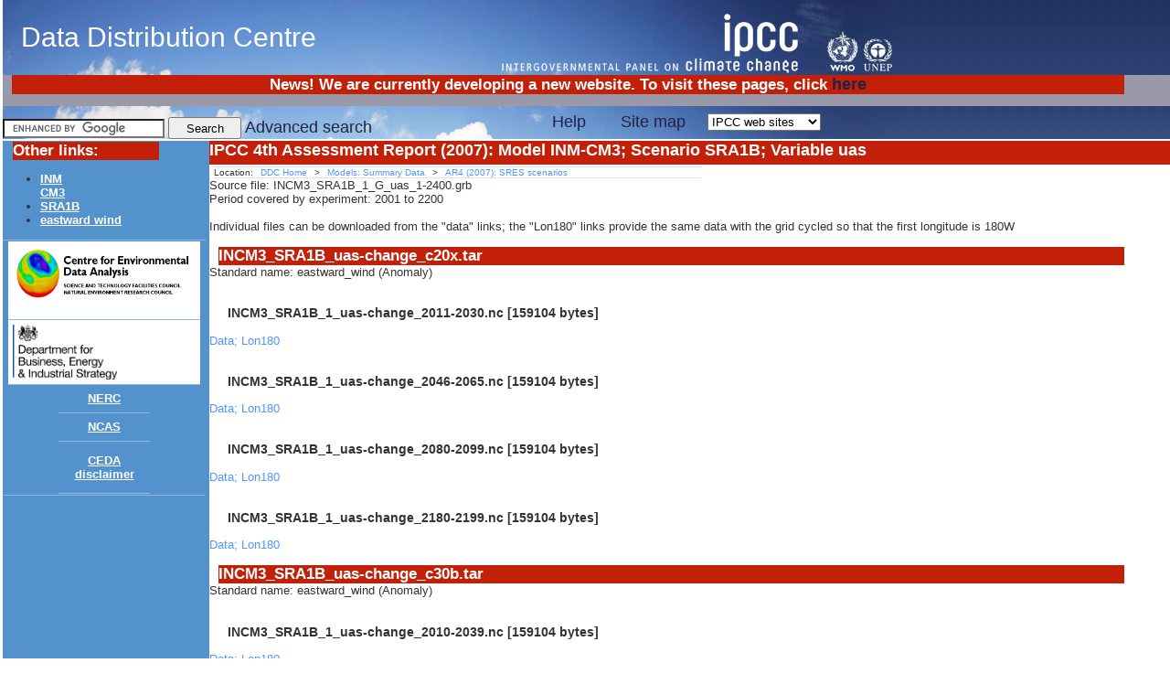

--- FILE ---
content_type: text/html; charset=UTF-8
request_url: https://ipcc-data.org/ar4/info/INM-CM3_SRA1B_uas.html
body_size: 12585
content:
<!DOCTYPE html PUBLIC "-//W3C//DTD XHTML 1.0 Transitional//EN" "http://www.w3.org/TR/xhtml1/DTD/xhtml1-transitional.dtd">
<html xmlns="http://www.w3.org/1999/xhtml">
 <head>
   <title>IPCC 4th Assessment Report (2007): Model INM-CM3; Scenario SRA1B; Variable uas</title>
   <meta http-equiv="Content-Type" content="text/html; charset=utf-8" />
   <!-- Apparently google uses description info in the search output page-->
   <meta name="Description" content="Climate data from the Intergovernmental Panel on Climate Change (IPCC)
   Assessment Reports"/>
   <link rel="stylesheet" type="text/css" href="/css/ddc_style2012.css" />
   <!-- link type="text/css" href="/css/jquery-ui-1.8.16.custom.css" rel="Stylesheet" -->
   <link rel="stylesheet" type="text/css" href="/css/ddc_data_style.css" />
   <script src="/js/2013/jquery.min.js" type="text/javascript"></script>
   <script src="/js/2013/jquery-ui.min.js" type="text/javascript"></script>
 </head>

<body class="ddc">

<!-- Header Block -->
 <div id="hdr-c">
 <table width="100%" border="0" cellspacing="0" cellpadding="0">
 <tr>
 <td width="980" height="82" style="background-image: url('/img/Banner_01.jpg'); font-size:30px;text-indent:20px;">
 Data Distribution Centre</td>
 <td width="100%" height="82" style="background-image: url('/img/banner_pad1.jpg');"></td>
 </tr>
     <tr><td style="height:1px;" colspan="4" valign="top">
       <!--div id="latestnews" align="left"-->
        <h2 align="center">News! We are currently developing a new website.  To visit these pages, click <a href="https://ipcc-data.org">here</a></h2>
          <p></p>
       </div>
     </td>
     </tr>
 <tr>
 <td>
   <table width="980" border="0" cellspacing="0" cellpadding="0">
      <tr>
         <td width="598" height="36" style="vertical-align:bottom;background-image: url('/img/Banner_02.jpg');">
            <form action="https://www.google.com/cse" id="cse-search-box" style="vertical-align:center;margin:0px">
                   <input type="text" name="q" style="width:105pt;height:20pt"/>
                   <input type="hidden" name="ie" value="UTF-8" />
                   <input type="hidden" name="cx" value="013451859210749699644:ghsp-nn-2uw" />
                   <input type="submit" name="sa" value="Search" style="width:60pt;height:18pt;font-size:10pt;"/>
                   <a href="/ddc_advanced_search.html">Advanced search</a>
            </form>
            <script type="text/javascript" src="https://www.google.com/coop/cse/brand?form=cse-search-box&amp;lang=en"></script>
         </td>
         <td width="382" style="background-image: url('/img/Banner_03.jpg');">
           <table>
           <tr>
           <td width="25%" align="left">
             <a href="/ddc_help.html">Help</a>
           </td>
           <td width="25%" align="left">
             <a href="/ddc_sitemap.html">Site map</a>
           </td>
           <td width="50%" align="right">
             <form style="margin:0px" action="/cgi-bin/redirect" method="post">
               <select name="newurl" onchange="location.href=this.form.newurl.options[ this.form.newurl.selectedIndex ].value;">
                 <option selected="selected" value="#">IPCC web sites</option>
                 <option value="http://www.ipcc.ch">IPCC Home</option>
                 <option value="https://www.ipcc.ch/working-group/wg1/">Working Group I</option>
                 <option value="https://www.ipcc.ch/working-group/wg2">Working Group II</option>
                 <option value="https://www.ipcc.ch/working-group/wg3">Working Group III</option>
                 <option value="https://www.ipcc.ch/working-group/tfi/">NGGIP</option>
                 <option value="https://www.ipcc.ch/data" title="Task Group on Data Support for Climate Change Assessments">TG-DATA</option>
               </select>
               <noscript> <input type="submit" value="Go" /> </noscript>
             </form>
           </td>
           </tr>
           </table>
         </td>
      </tr>
   </table>
 </td>
 <td width="100%" style="background-image: url('/img/banner_pad3.jpg');"></td>
 </tr>
 <tr><td colspan="2" width="100%" style="background:#ffffff" height="2"></td></tr>
 </table>
 </div>

<!-- End of Header Block -->

   <!-- Center Column -->

 <table width="100%" border="0" cellspacing="0" cellpadding="0" style="border-collapse: collapse;">
<tr style="margin:0;padding:0;border:0;">
<td style="margin:0;padding:0;border:0;height:1pt;width:150pt;background:#5492CD;" valign="top">

<div id="lh-col2" class="auto_ar4_info">
<table class="menumain" bgcolor="#5492CD" cellspacing="0" width="100%" border="0">
<tr><td>
<h2> Other links:</h2>
<ul>
<li><a href="/auto/ar4/model-INM-CM3.html">INM<br />CM3</a></li>
<li><a href="/auto/ar4/scenario-SRA1B.html">SRA1B</a></li>
<li><a href="/auto/ar4/var-eastward_wind.html">eastward wind</a></li>
</ul>
</td></tr>
 <tr>
 <td colspan="2">
 <div id="logos">
 	<table width="100px" border="0" align="center" cellpadding="0" cellspacing="0" bgcolor="#ffffff">
 <tr>
 			<td height="40" align="center" valign="middle">
                <a href="http://www.ceda.ac.uk/" title="CEDA - Centre for Environmental Data Analysis">
                  <img src="/img/ceda_logo_transp_black_h188.png" alt="CEDA - Centre for Environmental Data Analysis" height="60" width="200" hspace="5" vspace="5" border="0" />"
                </a>
 </td></tr><tr><td>
                <a href="https://www.gov.uk/government/organisations/department-for-business-energy-and-industrial-strategy" title="BEIS - Department for Business, Energy &amp; Industrial Strategy">
                  <img src="/img/BEIS_logo_2018.jpg" alt="BEIS - Department for Business, Energy &amp; Industrial Strategy" height="60" hspace="5" vspace="5" border="0" />
                </a>
             </td>
                  </tr>
</table>
 	<table width="100px" border="0" align="center" cellpadding="0" cellspacing="0">
<tr>
        <td width="12%" height="30" align="center" valign="middle">
               <a href="http://www.nerc.ac.uk" title="Natural Environment Research Council">
               <b><font color="#ffffff"> NERC </font></b>
               </a>
        </td>
</tr><tr>
        <td width="12%" height="30" align="center" valign="middle">
               <a href="http://www.ncas.ac.uk" title="National Centre for Atmospheric Science">
               <b><font color="#ffffff"> NCAS </font></b>
               </a>
        </td>
</tr><tr>
        <td width="12%" height="30" align="center" valign="middle">
                <p><a href="http://www.ceda.ac.uk/disclaimer/">
                <b><font color="#ffffff">CEDA disclaimer</font></b>
               </a></p>
        </td>
</tr>
 	</table>
 </div>
 </td>
 </tr>

</table>
</div>
</td>
<td><h1>IPCC 4th Assessment Report (2007): Model INM-CM3; Scenario SRA1B; Variable uas</h1>

<!-- Breadcrumb1 -->
<div id="breadcrumb1" align="left">
Location: <a href="/index.html">DDC Home</a> &gt; <a href="/sim/gcm_clim/">Models: Summary Data</a>
&gt; <a href="/sim/gcm_clim/SRES_AR4/index.html">AR4 (2007): SRES scenarios</a>
</div>
<!-- End of Breadcrumb1 -->Source file: INCM3_SRA1B_1_G_uas_1-2400.grb
<br />
Period covered by experiment: 2001 to 2200<br />
<br />Individual files can be downloaded from the "data" links; the "Lon180" links provide the same data
         with the grid cycled so that the first longitude is 180W<br />
<br /><h2>INCM3_SRA1B_uas-change_c20x.tar</h2>
Standard name: eastward_wind (Anomaly)<br />
<br /><h3>INCM3_SRA1B_1_uas-change_2011-2030.nc [159104 bytes]</h3>
<a href="http://apps.ipcc-data.org/cgi-bin/downl/ar4_nc/uas/INCM3_SRA1B_1_uas-change_2011-2030.nc">Data; </a><a href="http://apps.ipcc-data.org/cgi-bin/downl/ar4_nc/uas/INCM3_SRA1B_1_uas-change_2011-2030.cyto180.nc"> Lon180</a><br />
<br /><h3>INCM3_SRA1B_1_uas-change_2046-2065.nc [159104 bytes]</h3>
<a href="http://apps.ipcc-data.org/cgi-bin/downl/ar4_nc/uas/INCM3_SRA1B_1_uas-change_2046-2065.nc">Data; </a><a href="http://apps.ipcc-data.org/cgi-bin/downl/ar4_nc/uas/INCM3_SRA1B_1_uas-change_2046-2065.cyto180.nc"> Lon180</a><br />
<br /><h3>INCM3_SRA1B_1_uas-change_2080-2099.nc [159104 bytes]</h3>
<a href="http://apps.ipcc-data.org/cgi-bin/downl/ar4_nc/uas/INCM3_SRA1B_1_uas-change_2080-2099.nc">Data; </a><a href="http://apps.ipcc-data.org/cgi-bin/downl/ar4_nc/uas/INCM3_SRA1B_1_uas-change_2080-2099.cyto180.nc"> Lon180</a><br />
<br /><h3>INCM3_SRA1B_1_uas-change_2180-2199.nc [159104 bytes]</h3>
<a href="http://apps.ipcc-data.org/cgi-bin/downl/ar4_nc/uas/INCM3_SRA1B_1_uas-change_2180-2199.nc">Data; </a><a href="http://apps.ipcc-data.org/cgi-bin/downl/ar4_nc/uas/INCM3_SRA1B_1_uas-change_2180-2199.cyto180.nc"> Lon180</a><br />
<br /><h2>INCM3_SRA1B_uas-change_c30b.tar</h2>
Standard name: eastward_wind (Anomaly)<br />
<br /><h3>INCM3_SRA1B_1_uas-change_2010-2039.nc [159104 bytes]</h3>
<a href="http://apps.ipcc-data.org/cgi-bin/downl/ar4_nc/uas/INCM3_SRA1B_1_uas-change_2010-2039.nc">Data; </a><a href="http://apps.ipcc-data.org/cgi-bin/downl/ar4_nc/uas/INCM3_SRA1B_1_uas-change_2010-2039.cyto180.nc"> Lon180</a><br />
<br /><h3>INCM3_SRA1B_1_uas-change_2040-2069.nc [159104 bytes]</h3>
<a href="http://apps.ipcc-data.org/cgi-bin/downl/ar4_nc/uas/INCM3_SRA1B_1_uas-change_2040-2069.nc">Data; </a><a href="http://apps.ipcc-data.org/cgi-bin/downl/ar4_nc/uas/INCM3_SRA1B_1_uas-change_2040-2069.cyto180.nc"> Lon180</a><br />
<br /><h3>INCM3_SRA1B_1_uas-change_2070-2099.nc [159104 bytes]</h3>
<a href="http://apps.ipcc-data.org/cgi-bin/downl/ar4_nc/uas/INCM3_SRA1B_1_uas-change_2070-2099.nc">Data; </a><a href="http://apps.ipcc-data.org/cgi-bin/downl/ar4_nc/uas/INCM3_SRA1B_1_uas-change_2070-2099.cyto180.nc"> Lon180</a><br />
<br /><h2>INCM3_SRA1B_uas_c20x.tar</h2>
Standard name: eastward_wind<br />
<br /><h3>INCM3_SRA1B_1_uas_2011-2030.nc [158972 bytes]</h3>
<a href="http://apps.ipcc-data.org/cgi-bin/downl/ar4_nc/uas/INCM3_SRA1B_1_uas_2011-2030.nc">Data; </a><a href="http://apps.ipcc-data.org/cgi-bin/downl/ar4_nc/uas/INCM3_SRA1B_1_uas_2011-2030.cyto180.nc"> Lon180</a><br />
<br /><h3>INCM3_SRA1B_1_uas_2046-2065.nc [158972 bytes]</h3>
<a href="http://apps.ipcc-data.org/cgi-bin/downl/ar4_nc/uas/INCM3_SRA1B_1_uas_2046-2065.nc">Data; </a><a href="http://apps.ipcc-data.org/cgi-bin/downl/ar4_nc/uas/INCM3_SRA1B_1_uas_2046-2065.cyto180.nc"> Lon180</a><br />
<br /><h3>INCM3_SRA1B_1_uas_2080-2099.nc [158972 bytes]</h3>
<a href="http://apps.ipcc-data.org/cgi-bin/downl/ar4_nc/uas/INCM3_SRA1B_1_uas_2080-2099.nc">Data; </a><a href="http://apps.ipcc-data.org/cgi-bin/downl/ar4_nc/uas/INCM3_SRA1B_1_uas_2080-2099.cyto180.nc"> Lon180</a><br />
<br /><h3>INCM3_SRA1B_1_uas_2180-2199.nc [158972 bytes]</h3>
<a href="http://apps.ipcc-data.org/cgi-bin/downl/ar4_nc/uas/INCM3_SRA1B_1_uas_2180-2199.nc">Data; </a><a href="http://apps.ipcc-data.org/cgi-bin/downl/ar4_nc/uas/INCM3_SRA1B_1_uas_2180-2199.cyto180.nc"> Lon180</a><br />
<br /><h2>INCM3_SRA1B_uas_c30b.tar</h2>
Standard name: eastward_wind<br />
<br /><h3>INCM3_SRA1B_1_uas_2010-2039.nc [158972 bytes]</h3>
<a href="http://apps.ipcc-data.org/cgi-bin/downl/ar4_nc/uas/INCM3_SRA1B_1_uas_2010-2039.nc">Data; </a><a href="http://apps.ipcc-data.org/cgi-bin/downl/ar4_nc/uas/INCM3_SRA1B_1_uas_2010-2039.cyto180.nc"> Lon180</a><br />
<br /><h3>INCM3_SRA1B_1_uas_2040-2069.nc [158972 bytes]</h3>
<a href="http://apps.ipcc-data.org/cgi-bin/downl/ar4_nc/uas/INCM3_SRA1B_1_uas_2040-2069.nc">Data; </a><a href="http://apps.ipcc-data.org/cgi-bin/downl/ar4_nc/uas/INCM3_SRA1B_1_uas_2040-2069.cyto180.nc"> Lon180</a><br />
<br /><h3>INCM3_SRA1B_1_uas_2070-2099.nc [158972 bytes]</h3>
<a href="http://apps.ipcc-data.org/cgi-bin/downl/ar4_nc/uas/INCM3_SRA1B_1_uas_2070-2099.nc">Data; </a><a href="http://apps.ipcc-data.org/cgi-bin/downl/ar4_nc/uas/INCM3_SRA1B_1_uas_2070-2099.cyto180.nc"> Lon180</a><br />
<!-- Breadcrumb2 -->
<div id="breadcrumb2" align="left">
Location: <a href="/index.html">DDC Home</a> &gt; <a href="/sim/gcm_clim/">Models: Summary Data</a>
&gt; <a href="/sim/gcm_clim/SRES_AR4/index.html">AR4 (2007): SRES scenarios</a>
</div>
<!-- End of Breadcrumb2 --></td></tr></table>


   <!-- start of google tracker script -->
   <script type="text/javascript">
   var gaJsHost = (("https:" == document.location.protocol) ? "https://ssl." : "http://www.");
   document.write(unescape("%3Cscript src='" + gaJsHost + "google-analytics.com/ga.js' type='text/javascript'%3E%3C/script%3E"));
   </script>
   <script type="text/javascript">
      var pageTracker = _gat._getTracker("UA-5141437-1");
   pageTracker._initData();
   pageTracker._trackPageview();
   </script>
   <!-- end of google tracker script -->
</body>
</html>


--- FILE ---
content_type: text/css
request_url: https://ipcc-data.org/css/ddc_style2012.css
body_size: 19208
content:
/***********************************************/
/* DDC-layout.css                              */
/* Default format for the IPCC DDC web site    */
/* Matt Livermore (31/05/2004)                 */
/***********************************************/ 

/***********************************************/ 
/* HTML tag styles                             */
/***********************************************/ 

/* General Content Formatting                  */

body {
	margin: 0;
	padding: 0;
	background-color: #ffffff;
}	 
	 
body {
	color: #333333;
	font-family: Arial, Helvetica, sans-serif;
	font-size: small;
	font-style: normal;
        margin-left: 3px;
    }

a:link {
	color: #4f96ff;
	text-decoration: none;
}

a:visited {
	color: #2848ff;
	text-decoration: none;
}

a:visited:hover {
	color: #2848ff;
	text-decoration: underline;
}

a:link:hover {
	color: #4f96ff;
	text-decoration: underline;
}

#hdr-c a:visited {
	color: #284800;
	text-decoration: none;
}

a.extern:link {
	color: #964fff;
	text-decoration: none;
}

a.extern:visited {
	color: #880048;
	text-decoration: none;
}

a.extern:visited:hover {
	color: #ff4000;
	text-decoration: underline;
}

a.extern:link:hover {
	color: #ff9640;
	text-decoration: underline;
}

#content {
	margin-left:20px;
	margin-right:10px;
}

p {
	padding: 0px 10px 0px 10px;
}

#hdr-c a {font-size: large; }

#hdr-c a:link {
	color: #222244;
	text-decoration: none;
}
#hdr-c a:link:visited {
	color: #225522;
	text-decoration: none;
}
#hdr-c a:link:hover {
	color: #882222;
	text-decoration: underline;
}

span.sr { 
   color: #0000dd;
   text-decoration: none;
   }

h1 {
  font-family: Verdana,Arial,sans-serif;
  font-size: 140%;
  color: #ffffff;
  padding: 0px 0px 5px 0pt;
  margin: 00px 0px 0px 0px;
}

h2 {
  font-family: Arial,sans-serif;
  font-size: 130%;
  color: #ffffff;
  margin: 00px 50px 0px 10px;
  color: #ffffff;
}

h3 {
	font-size: 110%;
        font-weight: bold; 
        margin-left: 20px;
}

h4 {
	font-size: 90%;
	padding: 0px 0px 0px 0px;
}

/***********************************************/
/* Layout Div Properties                       */
/***********************************************/

.odd-table-column { background-color: #ccffcc }
.even-table-column { background-color: #ccccff }


/* #relatedinks styles */
#relatedlinks {
		position: relative;
		width: 212px;
		margin: 3px 5px 20px 0px;
		padding: 5px 0px 10px 5px;
		border: 0px solid #999999;
	}
	
#relatedlinks h3 {
		border: 1px solid #000000;
		padding: 0px 5px 0px 5px;
		margin: 6px 9px 0px 4px;
	}
	
#relatedlinks a:link, #relatedlinks a:visited {
		display: block; 
	}
#relatedlinks a:link { color:#ffffff; }

#relatedlinks ul a:link, #navBar ul a:visited {display: block;}
#relatedlinks ul {
		list-style: none; 
		margin: 0; 
		padding: 5px 0px 2px 0px;
	}
	
/* hack to fix IE/Win's broken rendering of block-level anchors in lists */
#relatedlinks li {
		padding: 0px 0px 2px 0px;
		border-bottom: 1px solid #ffffff;
	}
	
/* fix for browsers that don't need the hack */
html>body #relatedlinks li {border-bottom: none;}

/* #search box layout */
#search {
		width: 140px;
		height: 132px;
		padding: 2px 0px 2px 2px;
		font-size: 90%;
		color: #ffffff;
		border: 1px solid #000000;
		background-color: #999999;
	}

#search form {
			margin: 0px;
			padding: 0px;
}
		
#search label {
			display: block;
			margin: 0px;
			padding: 0px;
		}

		
#search a:link {
			color: #ffffff;
			text-decoration: none;
		}
		
#search a:visited {
			color: #ffffff;
			text-decoration: none;
		}
		
#search a:hover {
			color: #ffffff;
			text-decoration: underline;
		}

	/* #latestnews box layout */
#latestnews {
		width: 215px;
		padding: 5px 5px 5px 5px;
		font-size: 100%;
		color: #000000;
		background-color: #e5e5e5;
		border: 1px solid #999999;
	}
		
#latestnews p {
		padding: 0px 2px 0px 2px;
		font-size: 90%;
		}
		
#latestnews h3 {
		border: 1px solid #000000;
		padding: 0px 5px 0px 5px;
		margin: 2px 4px 0px 0px;
		}

	/* #addinfo box layout */
		
#addinfo {
		width: 210px;
		height: 20em;
		padding: 5px 0px 0px 5px;
		margin: 0px 0px 0px 5px;
		font-size: 100%;
		color: #000000;
		background-color: #e5e5e5;
		border: 1px solid #999999;
	}
		
#addinfo p {
			padding: 0px 2px 0px 2px;
			font-size: 90%;
		}
		
		#addinfo h3 {
		border: 1px solid #000000;
		padding: 0px 5px 0px 5px;
		margin: 2px 4px 0px 0px;
		}

#addinfo a:link,
#addinfo a:visited {
			display: block; 
		}
	
#addinfo ul a:link, #navBar ul a:visited {display: block;}
#addinfo ul {
			list-style: none; 
			margin: 0; 
			padding: 0px 0px 2px 0px;
		}
		
/* hack to fix IE/Win's broken rendering of block-level anchors in lists */
#addinfo li {
			padding: 0px 0px 2px 0px;
			border-bottom: 1px solid #ffffff;
	}
		
/* fix for browsers that don't need the hack */
html>body #addinfo li {border-bottom: none;}
		
/* Centre Column Layout */
/* #c-block (content box) layout */
#c-block {
	height: 90%;
	width: 100%;
	z-index: 1;
	background: #ffffff;
}

#contentxx{ overflow: auto;
          width: 80%;
          margin: 0 0 0 222px; }
	
#c-col {
		height: 615px;
		margin: 0 222px 0px 222px;
		overflow: auto;
		position: relative;
		background: #ffffff;
		z-index: 2;
		border-top: solid #4242ff 1px;
		/*border-left: solid #4242ff 1px;
		border-right: solid #4242ff 1px;
		border-bottom: solid #4242ff 1px;*/
	}
	
#c-col li {
		margin: 0px 0px 0px 0px;
		padding: 0px 10px 10px 0px;
	}
		
#pagetitle {
		padding: 5px 5px 0px 5px;
		margin: 0px 20px 0px 20px;
		}

#subtitle {
		padding: 5px 5px 0px 5px;
		margin: 0px 5px 0px 80px;
		}

#pagetitle-ln {
		padding: 5px 5px 0px 5px;
		margin: 0px 140px 0px 80px;
		}
		
#breadcrumb1 {
		padding: 0px;
		font-size: 80%;
                width: 400pt;
		margin: 2px 5px 0px 5px;
		border-top: 1px solid #d3e5fa;
		border-bottom: 1px solid #d3e5fa;
		}
		
#breadcrumb1 a {
			color: #4f96ff;
			text-decoration: none;
			padding: 0px 5px 0px 5px;
			}
			
#breadcrumb1 a:link {
				color: #4f96ff;
				text-decoration: none;
			}
			
#breadcrumb1 a:visited {
				color: #4f96ff;
				text-decoration: none;
			}
			
#breadcrumb1 a:hover {
			color: #4f96ff;
			text-decoration: underline;
			}

#breadcrumb2 {
		margin: 0 222px 0 222px;
		padding: 0px;
		font-size: 80%;
		margin: 2px 5px 2px 5px;
		border-top: 1px solid #d3e5fa;
		border-bottom: 1px solid #d3e5fa;
		}
		
#breadcrumb2 a {
			color: #4f96ff;
			text-decoration: none;
			padding: 0px 5px 0px 5px;
			}
			
#breadcrumb2 a:link {
				color: #4f96ff;
				text-decoration: none;
			}
			
#breadcrumb2 a:visited {
				color: #4f96ff;
				text-decoration: none;
			}
			
#breadcrumb2 a:hover {
			color: #4f96ff;
			text-decoration: underline;
			}

/* Header Column Layout */
#qhdr {
	height: 118px; 
	width: 100%; 
	z-index: 4;
	background: #4242ff;
	margin: 0;
	color: #ffffff;
}

/* new version of header for floating style */

#hdr-b {
    width: 100%;
    z-index: 4;
    background: #4242ff;
    margin: 0;
    color: #ffffff;
    }

#hdr-c {
    width: 100%;
    z-index: 4;
    background: #9999aa;
    margin: 0;
    color: #ffffff;
    }

#hdr-b a {
    color: #ffffff;
    text-decoration: none;
    padding: 0px 5px 0px 5px;
    }

#hdr-b a:link {
    color: #ffffff;
    text-decoration: none;
    }

#hdr-b a:visited {
    color: #ffffff;
    text-decoration: none;
    }

#hdr-b a:hover {
    color: #ffffff;
    text-decoration: underline;
    }

/* Footer Layout */
/* Modifications to footer formatting
	position: absolute;
	top: 850px; */
	
#ftr {
	position: relative;
	bottom: 0px;
	width: 100%;
	height: 40px;
	margin: 0px;
	border: 1px solid;
	border-color: #000000;
	
}

#ftr p {
		margin: 0px 0px 0px 0px;
		padding: 0px 0px 0px 0px;
		color: #ffffff;
	}

SPAN.bl { position: absolute; top: 100%; left: 0px; z-index: 10;}
SPAN.br { position: absolute; top: 100%; right: 0px; z-index: 10;}


table.check {
       border: solid;
       border-color: blue;
       background-color: white;
       padding: 5px;
             }

table.dataToBeCollectedxx {
    border-color: #0000ff;
    border-width: 6px;
    width:100%;
    padding: 0px;
    background-color: #eeffee;
    }

table.dataToBeCollectedxx tr { border-color: #0000ff; border: solid; border-width: 6px; }

table.formxx {
    border-color: #bbbbbb;
    cellspacing: 3px;
    width:100%;
    padding: 3px;
    background-color: #0000ff;
    }

table.form {
    border-color: #bbbbbb;
    background-color: white;
    padding: 5px;
    width:75%;
    padding: 1px;
    background-color: #f8f8ff;
    }

table.form td { border-color: #bbbbbb; border-width: 3px; }

table.display {
    border-color: #bbbbbb; border-width: 5px; background: #ccccff;
    width: 75%
    }

table.reflist {
    border-color: #bbbbbb; border-width: 5px;
    width: 75%
    }

table.reflist p {
   padding: 0;
   text-align: left;
   margin-top: 0;
   margin-right: 0;
   margin-left: 6em; text-indent: -6em;}

table.figure { background: #c2c2ff;
   width: 75%;
   margin-left: auto;
   margin-right: auto;
   }

.odd-ctable-column { background-color: #ccffcc; border: solid; border-color: #99aa99; padding: 5px; }
.even-ctable-column { background-color: #ccccff; border: solid; border-color: #99aa99; padding: 5px; }

td.checkCol { text-align: center; border: 5px; }

tr.checkRow { margin: 15px; }

td.frame {background: #5492CD; }
table.menumain  {background: #5492CD; }


table.menumain a { color: #ffffff; font-weight: bold; }

table.menumain a:hover { color: #ffffff; 
    text-decoration: underline;
    font-weight: bold;
    }

/* Centre column */

#center-col {
    color: #333333;
    border-right: 5px solid #f40000;
    border-left: 5px solid #f40000;
    padding-left: 5px;
    margin-left: 5px;
   }

/* Left-hand Column Layout (floating) */
#lh-col2 {
   position:relative;
   float:left;
   width:222px;
   color: #333333;
   background: #ffffff;
   margin-right: 4px;
   }

#lh-col3 {
   width:222px;
   color: #333333;
   background: #ffffff;
   }

#lh-col-data {
   position:relative;
   float:left;
   width:13em;
   color: #006600;
   background: #dddddd;
   }

/* Right-hand Column Layout (floating) */
#rh-col2 {
   position:relative;
   float:right;
   width:222px;
   color: #333333;
   background: #ffffff;
   }

/* Right-hand Column Layout (floating) */
#rh-col3 {
   position:relative;
   float:right;
   width:222px;
   color: #333333;
   background: #0000ff;
   border-left: 3px solid #ffffff;
   }


/* this has to match colour of corner gifs */
#latestNewsTitle td.f { background: #999902; }
#latestNewsTitle td.t { background: #cccc02; }
#latestNewsTitle td.u { background: #aaaa02; }
#latestNewsTitle td.c { background: #888802; }
#latestNewsTitle td.b { background: #777702; }
#latestNewsTitleText { font-weight: bold; font-size: large; color: #ffffff; }
	font-size: small;

/* label.radio { color:#000088 } */
label.radio:hover { color:#660022 }

td.menunav { width: 9px; }
td.menuql { width: 9px; 
        background: #fecb00;
       }

table.menumain { border:2px; }

#lh-col2 a, td.nav a, td.navsub a, td.navsubsub a, td.navo a { color:#ffffff; }
#lh-col2 a, td.nav a:hover, td.navsub a:hover, td.navsubsub a:hover, td.navo a:hover {
    color: #ffffff;
    text-decoration: underline;
    margin:0px; 
    padding: 0px;
    }

td.navsub { background:#64a2DD; 
     text-indent:9pt; }
td.navsubsub { background:#64c2cD; 
     text-indent:18pt; }
td.menunavsub { background:#64a2DD text-indent:33pt; }
td.menunavsubsub { background:#64c2cD; }

/* deleted because it messes up header: tr { border:2px; padding: 2px; margin:2px; } */

table.menumain td {
	BORDER-BOTTOM: #93b7da 1px solid
}

/* section styling -- generated by ddc_menu_tree.py*/
#menuipcc { background: #ff0000; }
#menuddchome { background: #ffaa66; }
#menuddc { background: #c22009; }
#menuguide { background: #20c209; }
#menuar5p { background: #006000; }
#menuenvir { background: #fecb00; }
#menudata { background: #2009c2; }

#menumodel { background: #0920c2; }
#menuobs { background: #9999ff; }
#menusim { background: #99ff99; }
#menusca { background: #ff9999; }
#menuvis { background: #c2c209; }
#menusocio-economic { background: #00ff66; }
<!-- #menuglossary { background: #000080; } Going to use menuddc instead-->

/* background for active menu item */
body.ddchome td.navo, body.ddchome h2, body.ddchome h1 {background:#ffaa66; }

body.ddc td.navo, body.ddc h2, body.ddc h1 {background:#c22009; }
body.ddcsca td.navo, body.ddcsca h2, body.ddcsca h1 {background:#ff9999; }
body.ddcsyn td.navo, body.ddcsyn h2, body.ddcsyn h1 {background:#ff9999; }
body.ddcsim td.navo, body.ddcsim h2, body.ddcsim h1 {background:#99ff99; }

body.ddcdata td.navo, body.ddcdata h2, body.ddcdata h1 {background:#2009c2; }
body.envir td.navo, body.envir h2, body.envir h1 {background:#fecb00; }
body.guide td.navo, body.guide h2, body.guide h1 {background:#20c209; }
body.model td.navo, body.model h2, body.model h1 {background:#0920c2; }
body.obs td.navo, body.obs h2, body.obs h1 {background:#c2c209; }
body.ddcobs td.navo, body.ddcobs h2, body.ddcobs h1 {background:#9999ff; }
body.socio-economic td.navo, body.socio-economic h2, body.socio-economic h1 {background:#00ff66; }
body.ddc_gui td.navo, body.ddc_gui h2, body.ddc_gui h1 {background:#20c209; }
<!-- body.glossary td.navo, body.glossary h2, body.glossary h1 {background:#000080} will use body.ddc instead -->

/* end of section styling */

/* style for menu elements of active sub-section */
/* created by ddc_menu_tree.py*/
body.ddcsca tr.ddcsca td.nav { background:#ff9999; }
body.ddc tr.ddc td.nav { background:#c22009; }
body.ddchome tr.ddchome td.nav { background:#ffaa66; }
body.ddcsim tr.ddcsim td.nav { background:#99ff99; }
body.ddcsyn tr.ddcsyn td.nav { background:#ff9999; }
body.ddcobs tr.ddcobs td.nav { background:#9999ff; }
body.ddc_gui tr.ddc_gui td.nav { background:#20c209; }

div.ar4_clim tr.ar4_clim td.navsub { background:#ff0000; }
div.ar4_clim tr.ar4_clim td.navsubsub { background:#ff0000; }
div.ar5_mon tr.ar5_mon td.navsub { background:#ff0000; }
div.ar5_mon tr.ar5_mon td.navsubsub { background:#ff0000; }
div.ar4_mon tr.ar4_mon td.navsub { background:#ff0000; }
div.ar4_mon tr.ar4_mon td.navsubsub { background:#ff0000; }
div.ar4_obs tr.ar4_obs td.navsub { background:#ff0000; }
div.ar4_obs tr.ar4_obs td.navsubsub { background:#ff0000; }
div.baseline tr.baseline td.navsub { background:#ff0000; }
div.baseline tr.baseline td.navsubsub { background:#ff0000; }
div.cru_climatologies tr.cru_climatologies td.navsub { background:#ff0000; }
div.cru_climatologies tr.cru_climatologies td.navsubsub { background:#ff0000; }
div.cru_ts2_1 tr.cru_ts2_1 td.navsub { background:#ff0000; }
div.cru_ts2_1 tr.cru_ts2_1 td.navsubsub { background:#ff0000; }
div.ddc_climscen tr.ddc_climscen td.navsub { background:#ff0000; }
div.ddc_climscen tr.ddc_climscen td.navsubsub { background:#ff0000; }
div.ddc_exist tr.ddc_exist td.navsub { background:#ff0000; }
div.ddc_exist tr.ddc_exist td.navsubsub { background:#ff0000; }
div.ddc_gcmdata tr.ddc_gcmdata td.navsub { background:#ff0000; }
div.ddc_gcmdata tr.ddc_gcmdata td.navsubsub { background:#ff0000; }
div.ddc_provides tr.ddc_provides td.navsub { background:#ff0000; }
div.ddc_provides tr.ddc_provides td.navsubsub { background:#ff0000; }
div.ddc_runs tr.ddc_runs td.navsub { background:#ff0000; }
div.ddcsyn tr.ddcsyn td.navsubsub { background:#ff9999; }
div.ddcsyn tr.ddcsyn td.navsub { background:#ff9999; }
div.ddc_runs tr.ddc_runs td.navsubsub { background:#ff0000; }
div.obs_clim tr.obs_clim td.navsub { background:#ff0000; }
div.obs_clim tr.obs_clim td.navsubsub { background:#ff0000; }
div.obs_co2 tr.obs_co2 td.navsub { background:#ff0000; }
div.obs_co2 tr.obs_co2 td.navsubsub { background:#ff0000; }
div.obs_envdata tr.obs_envdata td.navsub { background:#ff0000; }
div.obs_envdata tr.obs_envdata td.navsubsub { background:#ff0000; }
div.ddc_survey tr.ddc_survey td.navsub { background:#ff0000; }
div.ddc_survey tr.ddc_survey td.navsubsub { background:#ff0000; }
div.ddc_layout tr.ddc_layout td.navsub { background:#ff0000; }
div.ddc_layout tr.ddc_layout td.navsubsub { background:#ff0000; }
div.get_10yr_means tr.get_10yr_means td.navsub { background:#ff0000; }
div.get_10yr_means tr.get_10yr_means td.navsubsub { background:#ff0000; }
div.get_30yr_means tr.get_30yr_means td.navsub { background:#ff0000; }
div.get_30yr_means tr.get_30yr_means td.navsubsub { background:#ff0000; }
div.impacts tr.impacts td.navsub { background:#ff0000; }
div.impacts tr.impacts td.navsubsub { background:#ff0000; }
div.is92 tr.is92 td.navsub { background:#ff0000; }
div.is92 tr.is92 td.navsubsub { background:#ff0000; }
div.sar_clim tr.sar_clim td.navsub { background:#ff0000; }
div.sar_clim tr.sar_clim td.navsubsub { background:#ff0000; }
div.sar_mon tr.sar_mon td.navsub { background:#ff0000; }
div.sar_mon tr.sar_mon td.navsubsub { background:#ff0000; }
div.far_mon tr.far_mon td.navsub { background:#ff0000; }
div.far_mon tr.far_mon td.navsubsub { background:#ff0000; }
div.gcm_mon tr.gcm_mon td.navsub { background:#ff0000; }
div.gcm_mon tr.gcm_mon td.navsubsub { background:#ff0000; }
div.gcm_clim tr.gcm_clim td.navsub { background:#ff0000; }
div.gcm_clim tr.gcm_clim td.navsubsub { background:#ff0000; }
div.gcm_global tr.gcm_global td.navsub { background:#ff0000; }
div.gcm_global tr.gcm_global td.navsubsub { background:#ff0000; }
div.ar5_tab tr.ar5_tab td.navsub { background:#ff0000; }
div.ar5_tab tr.ar5_tab td.navsubsub { background:#ff0000; }
div.ar4_clim tr.ar4_clim td.navsub { background:#ff0000; }
div.ar4_clim tr.ar4_clim td.navsubsub { background:#ff0000; }
div.tar_clim tr.tar_clim td.navsub { background:#ff0000; }
div.tar_clim tr.tar_clim td.navsubsub { background:#ff0000; }
div.sar_clim tr.sar_clim td.navsub { background:#ff0000; }
div.sar_clim tr.sar_clim td.navsubsub { background:#ff0000; }
div.sres tr.sres td.navsub { background:#ff0000; }
div.sres tr.sres td.navsubsub { background:#ff0000; }
div.tar_clim tr.tar_clim td.navsub { background:#ff0000; }
div.tar_clim tr.tar_clim td.navsubsub { background:#ff0000; }
div.gl_dlink tr.gl_dlink td.navsub { background:#ff0000; }
div.gl_dlink tr.gl_dlink td.navsubsub { background:#ff0000; }
div.gl_def tr.gl_def td.navsub { background:#ff0000; }
div.gl_def tr.gl_def td.navsubsub { background:#ff0000; }
div.gl_gcm tr.gl_gcm td.navsub { background:#ff0000; }
div.gl_gcm tr.gl_gcm td.navsubsub { background:#ff0000; }
div.gl_scen tr.gl_scen td.navsub { background:#ff0000; }
div.gl_scen tr.gl_scen td.navsubsub { background:#ff0000; }
div.gl_ar5regions tr.gl_ar5regions td.navsub { background:#ff0000; }
div.gl_ar5regions tr.gl_ar5regions td.navsubsub { background:#ff0000; }
div.gl_change tr.gl_change td.navsub { background:#ff0000; }
div.gl_change tr.gl_change td.navsubsub { background:#ff0000; }
div.gl_rep tr.gl_rep td.navsub { background:#ff0000; }
div.gl_rep tr.gl_rep td.navsubsub { background:#ff0000; }
div.gl_wg tr.gl_wg td.navsub { background:#ff0000; }
div.gl_wg tr.gl_wg td.navsubsub { background:#ff0000; }
div.tar_mon tr.tar_mon td.navsub { background:#ff0000; }
div.tar_mon tr.tar_mon td.navsubsub { background:#ff0000; }
div.vis tr.vis td.navsub { background:#ff0000; }
div.vis tr.vis td.navsubsub { background:#ff0000; }
/* end of sub-section menu element styling  */



--- FILE ---
content_type: text/css
request_url: https://ipcc-data.org/css/ddc_data_style.css
body_size: 1039
content:

/* Right-hand Column Layout (floating) */
#rh-col-data {
   position:relative;
   float:right;
   width:13em;
   color: #006600;
   background: #dddddd;
   }

 
#lh-col-data {
   position:relative;
   float:left;
   width:13em;
   color: #006600;
   background: #dddddd;
   }

 

.data-table {
   position:relative;
   left:.7em;
   border:1;
   width:75%;
   align: center;
   padding: 1px;
   background-color: #ccccff;
   }


.data-table-col1 { background-color: #ffffcc; border: solid; border-color: #99aa99; padding: 5px; }
.data-table-item { background-color: #ccccff; border: solid; border-color: #99aa99; padding: 5px; }
.data-table-empty { background-color: #ffcccc; padding: 3px; align:center; }
 

.meta-data-table {
   position:relative;
   width:60%;
   left:.7em;
   border:4;
   align: center;
   padding: 1px;
   background-color: #00ff00;
   }


.meta-data-table tr { padding: 5px; margin: 5px;  background-color: #bbbbee; }

/* .meta-table-col1 { background-color: #ffffcc; border: solid; border-color: #333333; padding: 5px; } */
.meta-table-col1 { background-color: #ffffcc; padding: 5px; } */
